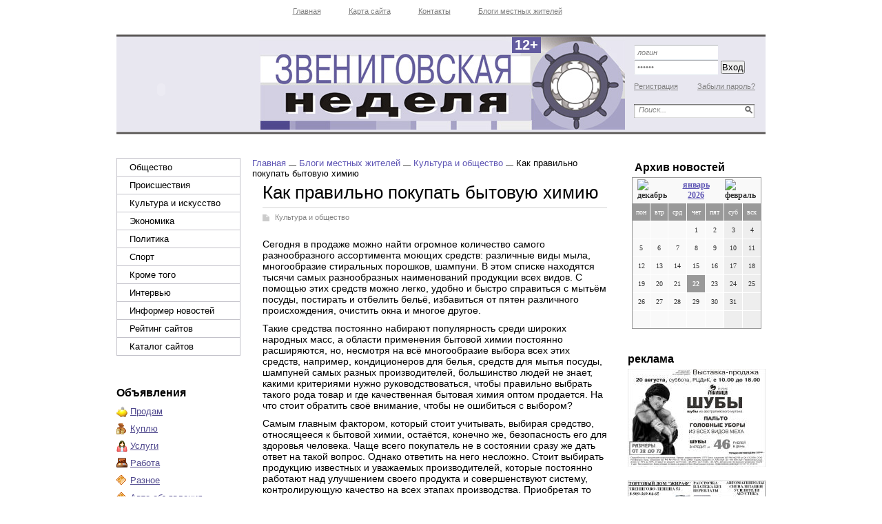

--- FILE ---
content_type: text/html; charset=utf-8
request_url: http://gazeta-zn.ru/blogi/cultura/kak-pravilno-pokupat-bytovuyu-himiyu.html
body_size: 22703
content:
<!DOCTYPE html PUBLIC '-//W3C//DTD XHTML 1.0 Transitional//EN' 'http://www.w3.org/TR/xhtml1/DTD/xhtml1-transitional.dtd'>
<html xmlns='http://www.w3.org/1999/xhtml'>
<head>
<meta http-equiv='Content-Type' content='text/html; charset=UTF-8' />
<meta name='description' content='Как правильно покупать бытовую химию' />
<title>Как правильно покупать бытовую химию</title>
<link rel='stylesheet' href='/css/style.css?v=0.1279' type='text/css' media='screen' />
<link rel='stylesheet' href='/css/jquery.fancybox-1.3.4.css' type='text/css' media='screen' />
<style type='text/css'>
.calend_table {
  border:1px solid #999999;
  background:#FFFFFF;
  font-family:Verdana;
  font-size:10px;
  color:#333333;
}

.calend_table td {
  vertical-align:middle !important;
  color:#333333;
}

.days_table {
  font-family:Verdana;
  font-size:10px;
}
.days, .days_sun, .days_sun_right {
  background:#999999;
  color:#FFFFFF !important;
  width:35px;
  height:25px;
}
.day, .no_day {
  background: #F9F9F9;
  margin-top:10px;
  padding:0;
}
.day_curr {
  background: #999999;
  color:#FFFFFF !important;
  font-weight:bold;
  margin-top:10px;
  padding:0;
}
.day_sun, .no_day_sun, .day_sun_right, .no_day_sun_right{
  background:#EEEEEE;
}

.no_day, .no_day_sun, .no_day_sun_right {
  color:#FFFFFF !important;
  text-align:center;
}

.days, .days_sun, .day, .no_day, .day_curr, .day_sun, .no_day_sun{
  border-top: 1px solid #FFFFFF;
  border-right: 1px solid #FFFFFF;
  height:25px;
}
.day_sun_right, .no_day_sun_right, .days_sun_right {
  border-top:1px solid #FFFFFF;
  border-right:0;
}

.navig_form td {
  background:#F9F9F9;
  color:#333333;
  padding:3px;
  font-weight:bold;
  font-size:12px;
  height:25px;
}
td.navig_butt {
  padding:0 7px;
  cursor:pointer;
}

.mouseover {
  background:#EEEEEE;
  color:#333333;
  border-top: 1px solid #FFFFFF;
  border-right: 1px solid #FFFFFF;
}

.mouseover_weekend, .mouseover_weekend_s {
  background:#F9F9F9;
  color:#333333;
  border-top: 1px solid #FFFFFF;
  border-right: 1px solid #FFFFFF;
}

.mouseover_weekend_s {
  border-right:none;
}

.month_link {
  text-decoration:underline;
  color:#333333;
  cursor:pointer;
  padding:0 5px;
}

.year_link {
  text-decoration:underline;
  color:#333333;
  cursor:pointer;
  padding:0 5px;
}
a, a:hover {
  color:#333333;
  text-decoration:underline;
}</style>
<script type='text/javascript'>var SUB_FOLDER = '', NETCAT_PATH = '/netcat/';</script>
<script type='text/javascript' src='/netcat/admin/js/lib.js'></script>
<script type='text/javascript' src='/netcat/modules/calendar/calendar.js'></script>

<script type='text/javascript' src='/js/jquery.min.js'></script>
<script type='text/javascript' src='/js/jquery.cycle.js'></script>
<script type='text/javascript' src='/js/jquery.fancybox-1.3.4.pack.js'></script>
<script type='text/javascript'>
$(document).ready(function() {
  $('#galery').cycle({ 
    fx:      'fade',
    next: '#next',
    prev: '#prev'
  });
});
</script>
</head>
<body>
<div id='wrapper'>
	<div id='all'>
	<!--=========HEADER=========-->
		<div id='header'>
<div class='topmenu'>
		<div class='pages2-wrap'>
			<div class='pages2'>
			<ul>
            	<li><a href='/'>Главная</a></li>
            	<li><a href='/karta-saita/'>Карта сайта</a></li>
                <li><a href='/kontakty/'>Контакты</a></li>
                <li><a href='/blogi/'>Блоги местных жителей</a></li>
                
            </ul>
			</div>
		</div>
</div>


			<div class='bloktop'>
				<div class='pogoda'>
				<noindex><EMBED src="http://rp5.ru/informer/100x100/1/2.swf" loop=false menu=false quality=high scale=noscale wmode=transparent bgcolor=#CCCCCC flashvars="id=3313&lang=ru&um=00000" WIDTH="100" HEIGHT="100" NAME="loader" ALIGN="" TYPE="application/x-shockwave-flash" PLUGINSPAGE= "http://www.macromedia.com/go/getflashplayer"></EMBED></noindex>
				</div>
				<div class='logo'><a href='/' title='Звениговская Неделя'></a><div class='a12'>12+</div></div>
				<div class='poisk0'>
<form action='/search/' method='get'>
 <input type='hidden' name='action' value='index'>
<input type='text' name='text' onblur="if (this.value == '') this.value = 'Поиск...';" onfocus="if (this.value == 'Поиск...') this.value = '';" value='Поиск...' class='edit' />
	<input type='image' src='/images/zn/poisk.png' class='button' />
</form>
				</div>
				<div class='login'>
<form action='/netcat/modules/auth/' method='POST' class='forma_shapka' name='loginform'>
	<input type='hidden' name='AuthPhase' value='1'>
	<input type='hidden' name='REQUESTED_FROM' value='/blogi/cultura/kak-pravilno-pokupat-bytovuyu-himiyu.html'>
	<input type='hidden' name='REQUESTED_BY' value='GET'>
	<input type='hidden' name='catalogue' value='1'>
	<input type='hidden' name='sub' value='88'>
	<input type='hidden' name='cc' value='138'>
    <input type='text' class='log' name='AUTH_USER' onfocus="if( this.value == 'логин' ) this.value = '';" onblur="if( this.value == '' ) this.value = 'логин';" value='логин' />
    <input type='password' class='log' name='AUTH_PW' onfocus="if( this.value == 'пароль' ) this.value = '';" onblur="if( this.value == '' ) this.value = 'пароль';" value='пароль' />
	<input type='submit' value='Вход' class='vxod' />
</form><div class='reg'>
        <a href='/registration/' class='left'>Регистрация</a>
        <a href='/netcat/modules/auth/password_recovery.php' class='right'>Забыли пароль?</a>
    </div>
				</div>
			</div> 
		</div>
	<!--=========END=========HEADER=========-->
		
	<!--=========CONTENT=========-->
		<div id='content'>
			<div class='leftcol'>
				<ul class='leftmenu'><li><a href='/obshestvo/' title='Общество'>Общество</a></li><li><a href='/proisshestviya/' title='Происшествия'>Происшествия</a></li><li><a href='/kultura-i-iskusstvo/' title='Культура и искусство'>Культура и искусство</a></li><li><a href='/ekonomika/' title='Экономика'>Экономика</a></li><li><a href='/politika/' title='Политика'>Политика</a></li><li><a href='/sport/' title='Спорт'>Спорт</a></li><li><a href='/krome-togo/' title='Кроме того'>Кроме того</a></li><li><a href='/intervyu/' title='Интервью'>Интервью</a></li><li><a href='/informer/' title='Информер новостей'>Информер новостей</a></li><li><a href='/siterating/' title='Рейтинг сайтов'>Рейтинг сайтов</a></li><li><a href='/katalog-saitov/' title='Каталог сайтов'>Каталог сайтов</a></li></ul>
				
				<div class='doska'>
					<h2 class='rd'>Объявления</h2>
					<ul>
						<li class='prodam'><a href='/doska-objavlenii/prodam/'>Продам</a></li>
						<li class='kypit'><a href='/doska-objavlenii/kuply/'>Куплю</a></li>
						<li class='yslygi'><a href='/doska-objavlenii/uslugi/'>Услуги</a></li>
						<li class='rabota'><a href='/doska-objavlenii/rabota/'>Работа</a></li>
						<li class='raznoe'><a href='/doska-objavlenii/raznoe/'>Разное</a></li>
						<li class='raznoe'><a href='/doska-objavlenii/avto-adv/'>Авто-объявления</a></li>
					</ul>
				</div>
				
				
<div class='interv'><h3 class='rd'>Интервью</h3><ul><li><a href='/obshestvo/vazhnye-izmeneniya-pdd-30-08-2013.html'>Важные изменения ПДД</a></li><li><a href='/obshestvo/chtoby-ottepel-proshla-bez-poter-05-04-2013.html'>Чтобы оттепель прошла без потерь</a></li><li><a href='/krome-togo/praktika-goryachey-linii-nahodit-otkliki-sredi-chitateley-15-02-2013.html'>Практика горячей линии находит отклики среди читателей</a></li><li><a href='/obshestvo/u-tebya-spid-i-znachit-my-zhivem-16-12-2011.html'>У ТЕБЯ СПИД, И ЗНАЧИТ, МЫ ЖИВЕМ…</a></li><li><a href='/ekonomika/s-zabotoy-o-zavtrashnem-dne-25-11-2011.html'>С заботой о завтрашнем дне!</a></li><li><a href='/krome-togo/v-nashih-lesah-stanet-chische-04-11-2011.html'>"...В наших лесах станет чище"</a></li><li><a href='/politika/initsiativu-v-ruki-molodezhi-04-11-2011.html'>Инициативу в руки молодежи</a></li><li><a href='/obshestvo/glavnoe-umelo-rasstavit-lyudey-29-07-2011.html'>Главное - умело расставить людей</a></li></ul></div>
        
			</div>
             
        <!--================================ -->
			<div class='meedcol'>
<div class='pyt'><a href='/'>Главная</a> <img src='/images/zn/pyt.png' /> <a href='/blogi/'>Блоги местных жителей</a> <img src='/images/zn/pyt.png' /> <a href='/blogi/cultura/'>Культура и общество</a> <img src='/images/zn/pyt.png' /> Как правильно покупать бытовую химию</div>
<!-- content --><h1>Как правильно покупать бытовую химию</h1>
<div class='stat'>
	<span class='blog'><a href='/blogi/cultura/'>Культура и общество</a></span>
	<p>Сегодня в продаже можно найти огромное количество самого разнообразного ассортимента моющих средств: различные виды мыла, многообразие стиральных порошков, шампуни. В этом списке находятся тысячи самых разнообразных наименований продукции всех видов. С помощью этих средств можно легко, удобно и быстро справиться с мытьём посуды, постирать и отбелить бельё, избавиться от пятен различного происхождения, очистить окна и многое другое.</p>
<p>Такие средства постоянно набирают популярность среди широких народных масс, а области применения бытовой химии постоянно расширяются, но, несмотря на всё многообразие выбора всех этих средств, например, кондиционеров для белья, средств для мытья посуды, шампуней самых разных производителей, большинство людей не знает, какими критериями нужно руководствоваться, чтобы правильно выбрать такого рода товар и где качественная бытовая химия оптом продается. На что стоит обратить своё внимание, чтобы не ошибиться с выбором?</p>
<p>Самым главным фактором, который стоит учитывать, выбирая средство, относящееся к бытовой химии, остаётся, конечно же, безопасность его для здоровья человека. Чаще всего покупатель не в состоянии сразу же дать ответ на такой вопрос. Однако ответить на него несложно. Стоит выбирать продукцию известных и уважаемых производителей, которые постоянно работают над улучшением своего продукта и совершенствуют систему, контролирующую качество на всех этапах производства. Приобретая то или иное средство, следует убедиться в том, что продукт совершенно безвреден, нетоксичен, а для его производства применялись только экологически чистые компоненты.</p>
<p>В процессе выбора товаров <a href="http://hg-product.ru/">бытовой химии</a> немаловажно уделить внимание тому, чтобы прочитать состав. Конечно, обычному человеку будет непросто понять химические названия компонентов, но совсем не обязательно запоминать все возможные значения. Стоит запомнить названия самых небезопасных веществ, и избегать продуктов, которые содержат их в своём составе.</p>
<p>Следующим важным параметром, на который стоит обратить внимание, является расход средства, или его экономичность. Хорошим вариантом будет приобретение концентрированных средств, ведь концентрированные средства требуются в гораздо меньших количествах, чем обычные. Кроме того, что покупка концентратов поможет сэкономить деньги, она ещё может помочь сэкономить время, ведь одна упаковка концентрированного средства будет расходоваться в два-три раза дольше, чем обычное средство.</p>
	
	<div class='date_nick'>
		<span class='date'>31.07.2013</span>
		<span class='nick'>Катя Майская</span>
	</div>
	
	

</div><!-- /content -->
			</div>
        <!--================================ -->
			<div class='rightcol'>
        
				<div class='arxiv'>
					<h3 class='rd'>Архив новостей</h3>
					<div class='blok0'><div id='nc_calendar_block'><table width='188' cellpadding='0' cellspacing='0' class='calend_table'><tr valign='top' class='navig_form'>
<td align='left' class='navig_butt'>
<img src='/netcat/modules/calendar/images/left-arrow-std.gif' onclick='nc_calendar_generate(22, 12, 2025); return false;' alt='декабрь' title='декабрь' />
</td>
<td align='center' class='navig_date'>
<span class='month_link'><a href='/arhiv/2026/01/'>январь</a></span>
<span class='year_link'><a href='/arhiv/2026/'>2026</a></span>
</td>
<td align='right' class='navig_butt'>
<img src='/netcat/modules/calendar/images/right-arrow-std.gif' onclick='nc_calendar_generate(22, 2, 2026); return false;' alt='февраль' title='февраль' />
</td>
</tr><tr><td colspan='3'><table cellpadding='0' cellspacing='0' width='100%' class='days_table'><tr><td align='center' class='days'>пон</td><td align='center' class='days'>втр</td><td align='center' class='days'>срд</td><td align='center' class='days'>чет</td><td align='center' class='days'>пят</td><td align='center' class='days_sun'>суб</td><td align='center' class='days_sun_right'>вск</td></tr><tr><td class='no_day'>&nbsp;</td><td class='no_day'>&nbsp;</td><td class='no_day'>&nbsp;</td><td class='day' align='center' onmouseover='this.className="mouseover"' onmouseout='this.className="day"'>1</td><td class='day' align='center' onmouseover='this.className="mouseover"' onmouseout='this.className="day"'>2</td><td class='day_sun' align='center' onmouseover='this.className="mouseover_weekend"' onmouseout='this.className="day_sun"'>3</td><td class='day_sun_right' align='center' onmouseover='this.className="mouseover_weekend_s"' onmouseout='this.className="day_sun_right"'>4</td></tr><tr><td class='day' align='center' onmouseover='this.className="mouseover"' onmouseout='this.className="day"'>5</td><td class='day' align='center' onmouseover='this.className="mouseover"' onmouseout='this.className="day"'>6</td><td class='day' align='center' onmouseover='this.className="mouseover"' onmouseout='this.className="day"'>7</td><td class='day' align='center' onmouseover='this.className="mouseover"' onmouseout='this.className="day"'>8</td><td class='day' align='center' onmouseover='this.className="mouseover"' onmouseout='this.className="day"'>9</td><td class='day_sun' align='center' onmouseover='this.className="mouseover_weekend"' onmouseout='this.className="day_sun"'>10</td><td class='day_sun_right' align='center' onmouseover='this.className="mouseover_weekend_s"' onmouseout='this.className="day_sun_right"'>11</td></tr><tr><td class='day' align='center' onmouseover='this.className="mouseover"' onmouseout='this.className="day"'>12</td><td class='day' align='center' onmouseover='this.className="mouseover"' onmouseout='this.className="day"'>13</td><td class='day' align='center' onmouseover='this.className="mouseover"' onmouseout='this.className="day"'>14</td><td class='day' align='center' onmouseover='this.className="mouseover"' onmouseout='this.className="day"'>15</td><td class='day' align='center' onmouseover='this.className="mouseover"' onmouseout='this.className="day"'>16</td><td class='day_sun' align='center' onmouseover='this.className="mouseover_weekend"' onmouseout='this.className="day_sun"'>17</td><td class='day_sun_right' align='center' onmouseover='this.className="mouseover_weekend_s"' onmouseout='this.className="day_sun_right"'>18</td></tr><tr><td class='day' align='center' onmouseover='this.className="mouseover"' onmouseout='this.className="day"'>19</td><td class='day' align='center' onmouseover='this.className="mouseover"' onmouseout='this.className="day"'>20</td><td class='day' align='center' onmouseover='this.className="mouseover"' onmouseout='this.className="day"'>21</td><td class='day_curr' align='center'>22</td><td class='day' align='center' onmouseover='this.className="mouseover"' onmouseout='this.className="day"'>23</td><td class='day_sun' align='center' onmouseover='this.className="mouseover_weekend"' onmouseout='this.className="day_sun"'>24</td><td class='day_sun_right' align='center' onmouseover='this.className="mouseover_weekend_s"' onmouseout='this.className="day_sun_right"'>25</td></tr><tr><td class='day' align='center' onmouseover='this.className="mouseover"' onmouseout='this.className="day"'>26</td><td class='day' align='center' onmouseover='this.className="mouseover"' onmouseout='this.className="day"'>27</td><td class='day' align='center' onmouseover='this.className="mouseover"' onmouseout='this.className="day"'>28</td><td class='day' align='center' onmouseover='this.className="mouseover"' onmouseout='this.className="day"'>29</td><td class='day' align='center' onmouseover='this.className="mouseover"' onmouseout='this.className="day"'>30</td><td class='day_sun' align='center' onmouseover='this.className="mouseover_weekend"' onmouseout='this.className="day_sun"'>31</td><td class='no_day_sun_right'>&nbsp;</td></tr><tr><td class='no_day'>&nbsp;</td><td class='no_day'>&nbsp;</td><td class='no_day'>&nbsp;</td><td class='no_day'>&nbsp;</td><td class='no_day'>&nbsp;</td><td class='no_day_sun'>&nbsp;</td><td class='no_day_sun_right'>&nbsp;</td></tr></table></td></tr></table></div>
<input type='hidden' id='calendar_cc' value='118' />
<input type='hidden' id='calendar_theme' value='3' />
<input type='hidden' id='calendar_field' value='Date' />
<input type='hidden' id='calendar_filled' value='' />
<input type='hidden' id='calendar_querydate' value='' />
</div>
				</div>

             
				<div class='reklama'>
					<h3 class='rd'>реклама</h3>
					<img src='/images/zn/BANER1.jpg' alt='#' />
					<img src='/images/zn/BANER2.jpg' alt='#' />
					<img src='/images/zn/BANER3.jpg' alt='#' />
					<div class='clear'></div>
				</div>



			</div>
        <!--================================ -->
			<div class='clear'></div>
        
			




        
		</div>
		<!--=========END=========CONTENT=========-->
	</div>
</div>
        
<!--=========FOOTER=========-->
<div id='footer'>
<div style="position: fixed; bottom: 10px; right: 10px; height: 20px; width: 20px;" onclick="$('#mapPag').toggle();"></div><div id="mapPag" style="display: none; clear: both;"> <a href="/map/1.html">1</a>  <a href="/map/2.html">2</a>  <a href="/map/3.html">3</a>  <a href="/map/4.html">4</a>  <a href="/map/5.html">5</a> </div>
    <div class='rd3'>
		<div class='vesti'>
            <p><strong>Адрес:</strong> 425060, Республика Марий Эл, г. Звенигово, ул. Ленина, 46.<br /><br />
			<strong>Телефон (факс)</strong>, отдел рекламы (Ольга), корреспонденты: (83645) 7-23-42,<br />
			<strong>редактор:</strong> (83645) 7-13-65, <br />
			<strong>бухгалтер:</strong> (83645) 7-13-67.<br /><br />
			<strong>E-mail:</strong> <script>document.write("<a hre"+"f='mail"+"to:zven"+".nedelya@ma"+"il.ru'>zve"+"n.nedelya@m"+"ail.ru</"+"a>");</script></p>
        </div>
        <div class='adres'>
            <strong>Главный редактор: </strong><br />Привалова Ольга Павловна.
        </div>
        <div class='red'>
Учредители — Администрация МО Звениговский муниципальный район и Министерство культуры, печати и по делам национальностей<br />Подписной индекс 52722.
<br /><br />
<strong>ИНН:</strong> &nbsp; 1203001756<br />
<strong>ОГРН:</strong> 1021200557729
        </div>
<div class='counter'><noindex>
<!--LiveInternet counter--><script type="text/javascript"><!--
document.write("<a href='http://www.liveinternet.ru/click' "+
"target=_blank><img src='//counter.yadro.ru/hit?t11.1;r"+
escape(document.referrer)+((typeof(screen)=="undefined")?"":
";s"+screen.width+"*"+screen.height+"*"+(screen.colorDepth?
screen.colorDepth:screen.pixelDepth))+";u"+escape(document.URL)+
";"+Math.random()+
"' alt='' title='LiveInternet: показано число просмотров за 24"+
" часа, посетителей за 24 часа и за сегодня' "+
"border='0' width='88' height='31'><\/a>")
//--></script><!--/LiveInternet-->
</noindex></div>
	</div>
</div>
<!--=========END=========FOOTER=========-->
</body>
</html>